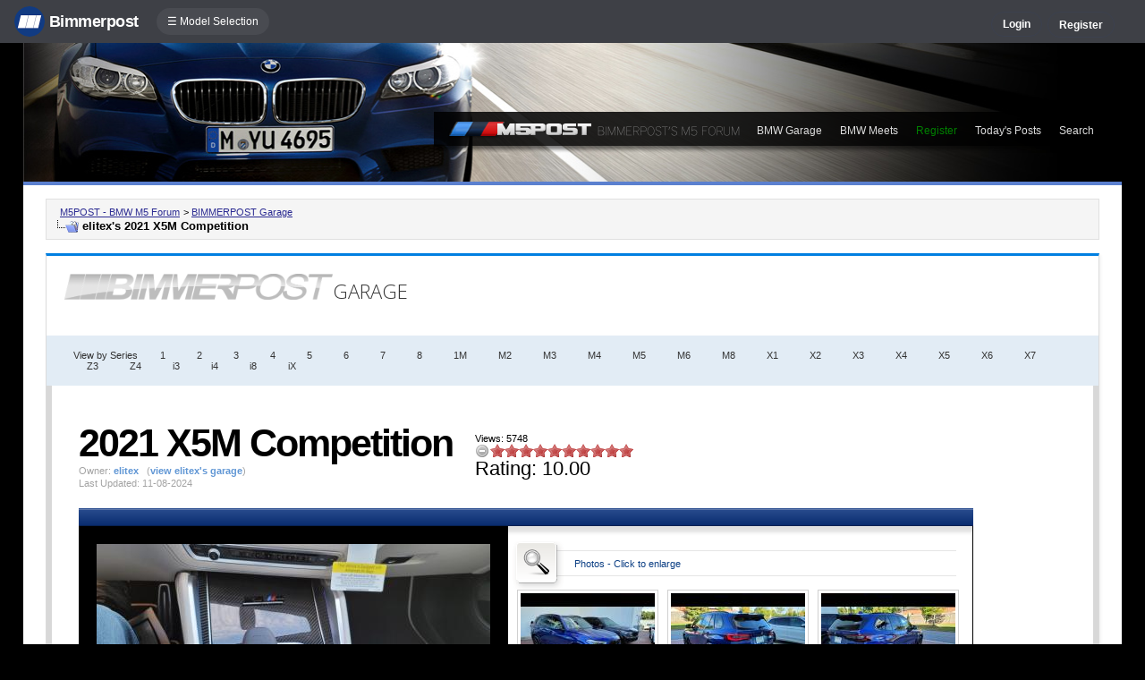

--- FILE ---
content_type: text/html; charset=ISO-8859-1
request_url: https://f10.m5post.com/forums/bpgarage.php?do=thumb&width=440&rideid=28976&id=20200905_175958-e.jpg
body_size: 19176
content:
���� JFIF  ` `  �� >CREATOR: gd-jpeg v1.0 (using IJG JPEG v62), default quality
�� C 		
 $.' ",#(7),01444'9=82<.342�� C			2!!22222222222222222222222222222222222222222222222222��  ��" ��           	
�� �   } !1AQa"q2���#B��R��$3br�	
%&'()*456789:CDEFGHIJSTUVWXYZcdefghijstuvwxyz���������������������������������������������������������������������������        	
�� �  w !1AQaq"2�B����	#3R�br�
$4�%�&'()*56789:CDEFGHIJSTUVWXYZcdefghijstuvwxyz��������������������������������������������������������������������������   ? ���[��J�$&�M7}!jw�x�HO�����W�KP����:���T��=���~j�rP�������_�Zх���2�`�Z������}�Ҵ��޹��௡�2�v�ϦK��&'�}���W���ͤ���^3���W�ó~"���w28K�����=Qռ-m�0}�R�`1Ǳ�S�� ��i~e�E�_��o����q��G�Wt˭wW������Y��+JH�$����~����tW q����pJ·D������>���.%���9�ӚVatl���(�pݭ��n򣐳�� aI�]���<�R�?��i�0�4˻{Ǽ������\H\8�9'ު����_Iyq���w���ri��]u4 �εm�D��Cv�~G5lx�Q'2G�}R9?�� �I0H�Ҥi�FW�~s�f���<x��e�g��T_���|yk�^����z��ч���CҦ��1a���ƕ��B��zq��n� Дո�g��I�S��F��W���cn`��\�W;>M��c��ӿ�X�h�Sh� v�� �� '����G� F��H���teWU$F#>�2.��**� v^zg�]�Sڗ^�� �h���Z�u�O�E�L��׉�٣�\�~�~jT�.L���]s��1�ږ���k�F�?�jU�� �9��� 
���?0]���� Z��V�]�EA��GP�}���R)�S�g�}XW���]jd(Q�e#�ִ2ԣQ�{{O���s�����<g�&��p�p@�E�o_���U�?i���)j���wt*�V��g]4ȈH�5�a�Km����\gڼ�v���3��a���QW��I��_g=)��M��
��6��j�u���Õ,{c��T��@2k�%�ι�S�ܱ�Mg6\���Y�$�&����wol���#�qQ�oJ� �����²54��sY?��J�u������LC��G� t�a ��+6�f�I��n��T�h��@�R���ug��7� >��w�Y��P��o��m!�ސw�L��X��L2��'�1���_za����֊����L
~o�/��Y��'��E�4���K�{�g��N����F�{�5(�ދ��NM4��&��	A�p�8�4r��M�Ѹ���Ƭr�<�ڭ�)R7=2{�C�5����i���n�w�q�G&�|7j@�v��'��=���w�8"��آo�	W=��K�4��X����X�����`|�r��S��?�����9�
� �DW<{���)��J�6������~G�w}ɲ�mG����k��<��m��A�"��Q�Q��"�A��?�k�_X?K�s� � f��Ė��f��$�SRb�L�����5>��*���%��,��U� �Rk=5��C��X]f.��� 9�r!�x?�}ռ��d�UI|	�� U���y� 0+Muh	����u(OW���A��s��O��F��4J����,�� �����+����M��{�o���e�G��>e�,��~� uDϗ�G� vV�UI>뱱af�K���� @>�ݕ��4��}ۉ���'�����2�]LgL�8鴫c�5Q�#�BX��z	�O�M{`�Q��o�'� O��Y� ~0�(�G�6�l{[�OC��(.�eWQ�����+�~�w� =�?��� �U]\c�[w��?Ɨ��I`�����j_�J �w����״��~��h� V� �j��h�|���
�Z.�������A�C1���C^��|:�OQq-�5�(݈�Rz㚒����Ѵ6PD� b�k�t'���7�V����Ί0N�9��=h�z`�@^H�޺����R�H��E��`w��P}��O�2�k��_�J��ڢ=��J�0�?�+|�ʡ$\g��3�a�� ��gx��_w�>�b�]�}�@���0A�rEy�ޑ�E0XH�v��]�;w��?�J��8uc+R�{[�W�5�������ޣjVWIv�H���I�'vA[K�s��u_����|_vV���X�)s�~?�s�f=X�u��+ʽԒ��gYX� �&�)��[B=^Q�+��|�i{f�����?*�'�}Met�N��������9��$�f5��Q��HfAڐ��U��/�0-��֐��T̾��/� .i�j�f���ޘe������b�̯�a@o,p9��^k�k��O��)��n=�>��P�MlI+>=�ֲ��%��?�8�*�mX��G�<\��3�� �F�֘�#t���j�Mά\�Ӆ���8�ϳ�27�s��M�D� ��� �@��O�N��}��t�O����ۡ�y?� ����U�u�"�[�ۤ���1����5���3����^S�L7'�%qL�˿.���ׁ�a�$����}My������;����ך�Ʃ� ���f�F��k�W���P u����GF��F�X�l��~���Ҷ�/�����yO�tw�u5�=®1І�<�x���I<
$���>�a�b�.�	H�I��*[�&]�`�<�>\
���]�ғm\1ښc��X^������>����r)�=����E�u�}q��jd���/d�@?Ҫl�1� �_k)� /Y����:x�V_���O���Hb�p:T�a�� ��Vc��t�z�?IH���yf���O�.>������1�I���@��ם����E�����dz����T��Nn�~���W���n)���� ����0����s�%�M��63^L�ȭ-9�mRp�����g4d��ӟ�^�+腾������VrǍ���|�Z��#`���f���2��3ɐ�"W\�#h8������p6:{�Y��9��� Z�h��'>���S�Eȿ|��1�O���l|��)��~^1��R�8 �#�j]*ox��9�r69+$9�����
H�ҡ�Apwܒz��y�WQYKA��"�Iw<g�:����.��s�N{��� ���t�S�Vw��~��N~���+"����dj����D:[���H�)�"�ڜ���f�i�P���_x�[[��`V�ܵRo]��?:�ԛ~�9� l�J �>&�n�!� � ��m�A���Ee��(�kz�� ��}TgV�=n_�t��,6�xz��� }g��[�ħ�j,R�@!���*�E�PԇP��|�2��V&�H�����$�$�4U�nZ(˒F�)>[DǸ�V{n�B$}*G�fi�󰁊���$+ �0�H��d�'�U\mq��I�h�1ډ��sTIRo��<c>��$ q��CQ�RQ�(OE;g���[��*��(����̛A�q�I��C|��i���^�'� A��A� ]n���C���k�<+0�D��?~���c]9��O�ۡ�1�+�~��xNϞcgC��֠�T��*�� �+���h��lu��?�t�t�h[ЃT�)A�M��vB?1[SZ�Tg�W��а�'��El5��Y�Llԝz�{�*��K���T�����{hV_����|�V3��P��iM{�i�q���F8����C�ߑ�� ´䁔I�a��S�*/)�>޼�� V�U���'#�� ?�4���z�1�t8�}����s����?������O*��b���s�{{UT��p�PO\�� Dh1J���1�N�j�&�)uVg�X�c�����3)
WQ{�iPI!K��p��r�ߵs�e�uH<#�� �j�I�v+��q�r�ҚcxBxeq���4��RIK��\��4�H\'��߈~c���Z��H1۟��ά��}	���w��d+�i��$��8g�U]\�ºܚ.��"��T�w`ר���I���E��H������c8��R�ƅq��6��2� 2>z��� LU�"��G�O��h)} Ȓ�D�>6���\�|d���0�J�� e���:$sx*�Tx
����^'&�E3ׇ�8H���}
�~0��iv?�(�x�)is��#�W���si|��$?�59�,�y-�1����jy d�wW�R���ȉ.f7R�z���j,R���_�Sv�?�	�5��]J� ܉� 3���Չ���ybiTPb�!�)���LSȤ� 
P)qJ 9Z�
� ��:��`(uZ)Q��a��@u��>I��y�,ɑ���'[𮭡����a����d?�o����\t9������ch�U���2}+�Xx��8�$�>ta��Q�S����W���/6�)����.r���~����w�]���-�ٻ�P{��9Gs�#=�_hS8c~`�q�WZM}�{��qY�4��2Md�sX�Ƨ��� ϵ���'���-��Z^��;L�I�iKqp�s�;=~��Kcmy�=��Vnc����X�ݏ5X`���O��,\d`�GZ`�:(��|���m.�ysk0�Ǖ>�
��#��[-�^�"Y-I���C�[w�K��'��WF���7�� ?�]_���/\��<KG�X��#�l[�JGj������q&>�O�Tt���ƶ|I�<?r"���j{��3�f2/Ԫ��:�@�S�G�]'�"K��C8fU�m�1�m��u�?"	af1�������u�����u���{YF"�>Y�N�S^���ӭ���L��<������?-�ۯ8�&p+��}���2dly��Û�'ɚ����z����ꐫ1�ܠs�A���^�	/��UmA�l�#���� x�k3J&��� {��=��R8��T�xה𮊄s�<���z���O�I�g��S�>^9�$�F��Z[˂Д�"'>���ľ��4�#h�cw��X�Ѵ�CJ�g��/9U���+>	�l>X�<|��R��nǚ� j�~O���
� �ק�;�cZ8�ݶ3������O��1^8�������[�uu�VB9���,.��eur;(�?Zi�g������z�f�f���I0��� rk2�D��lOm4}�S���K�W0h���cD�?0����
�k2yʷ~G�����Nv��u����*Z�����.�n@��p��kl�\8��\�u�U�x~?������m�'�J�ܫ��t*�H=��~d��r��z��r��/m��O���G�W��@M�FF	BT���^��o.���*?�H�����!���o��gP�#%�uǾ|ՌW�Q�>�#г~����&�R��� �9Y?#��l܂�(�,ZZJQH���LV��6�|���Y�������΀3)�)�${� �*61�4b��������H	��ҡ�v�jxN>���,a�0*��P(�q��/'?���5*7 �j�6@#�"���0Nx�P��Y�T�`q\Ƴai���w�	���2Pq�WJ�p �ư��� �z��WVe'gs��9qev��J�0r�w�P)�-���y���]U��R�[V \�BI�}?���dlH�G�Ey�)�#ЧS�>f����I���� �+��֩5�Imu����u=�KLH�`x���6[jq�'d��ѴL��-+�A�¿2����v5��z��xom
�<R�>����WO}.�{g�
r���zqV�'��S�a��V߁n>���C�2�M`�O�>�kB������ɔ��DKi��먑>����'_�\���A���K>f�"{��ZA���}�2y���Q�����a���h����l����Px���#�s���8Gn�� ���~}�iS�XE�g�ֶ���(?p�A&B�u�}�2��L�f��G����.�'��N����W���Tu�U4Ѽ`y�����HpI�BAsǧB���*y��&��H=;q����֞�d����"��)��z��-��j�8�����Y�:���� �~�v���[eW�`z�ӵx��`�`�rF��gۚ���K .�����TY�A���^���:�X�z�|�#r��s�I�c��RL���D)Ę�1@e��c�})L���]Ùn4�>y?{g��q>(��N�'�ܰ>A����'�w��`� ��V�o��"�`�U��z{�4JBR�<��ce��ݐ��W�!�S�&����5��c�RV�OL��c`��U~�p{��կ��.���Ś,�� M�m��s�Ck��v�m���N�`sֻ� ���7L�́��A������P��c#������e���v̟��Z�b�;��R����_5����0�#�?~X~<� Z�N����?�x�o#Ƴ�0%�������#����(���QJ(E- �PU�-���FS��T�Q�YN�H��r���V�ewݓ��z�(3���D�ӑ��`��	��4� 
^􂖀&C���������Vr�c�ހ ��L0㱢���=��:� (��O��ӭ=I�ϽU �:p*��>���5�a<��>ՙ��KI�w5~N��T��O^�<����. �:f�k��]�Q�Lw���}:�W��q��#�?�����:^��p'����i�d�u���ŊLr��LV�w^dM�u��+�@�pj�gW�t�a��F��p�oX��4\�?{'�{�0�&�T��N�G��;��"�2�0i9X�*��yp# S`m�+���Y��_MҺmo������j��đ�ʸ�N�E�v>�	s�������J�C^e���xv���6�Ê�]%����kH���B���
���@3���f|<��$��|�S���w9C��J��$��P$.4���8��\�ù<]`>-��#NP���D�i�C�h�-&}�5�(�3����>a>ج=���lT�
���?�\39<�6W�E�1U�.G�!�N��5A�7Z��y��c���ժk�.��.�����|�"y���S�W9hBG�}�5�}ޡo��F���#9� �S�o�r*U�з{+��U���X�@�ڨ���¦IW 皲{i��L����Ԓ�Z��λ�3�a�� ��pѲ�5��׮X�a`�l�v:`g���ڧ���&t���LL�� ��#�@q��/�mb+y_��(?�����$��K�s������ޜ~��!-���#�Q�z��	��bX���,u�/m�oǷZ_�D���7�A�y5B�Ú֚��t�B�(޿S����.HOo����Cr�RQ,1��p#?�=�sZw�o|�;쮿�pU�� W�S&W$2�c�������f���<ļ�8Qqh�?���\ �>��"�1t��ϫZ˂zI��� f5��]�<Cg.q��	��p3�2�b9�5�<��I��:�֮�-�`��ObEx��}�ݍ�?�@W?C� ׯd��I�J?�?���v��tˌ}�?0����C�R�F�.(��\ �v�R��b�Z($��G��a�j9b0�:��O���K�/�'�=�M "SOe޹�)�F��Q��iQ��T�/�
�� :�RR��z�2�P�����EWP��=I�ҭ9>�I nq���Ր�W�+�<�N������>d>����A%��9�U�;e�g�����"�Sڏ����5�D��'�~&��*Ie8E?�� Z��c,�t�qMٳ�
��'�Zw�T9�R�٩#b��ָ�uX�w�n�Я�+��R��NG����x��� ��괽;J��X����H�
�,�ta����|eis�q3)X��ڱ�M�T@� �]��m���������W	ݧ0��洤�gZ6�=��]ϛ��� U1_Ϛ�[�p�����u3ё��+�m�l�}�t�s�[��hK��jÃ��O�ךx^�,�U���=�p���+���E�\�"[;G##s�ϸ�^"	E����*<��WCz#�Z;h��to��I��]L��ֳ��My;7��g����`q�AU�����n5	&�� yҤ{�Ln# � �9��H��(ڨ}���A���9ɔ��B��5�B�\��3}�ֻ?|6�� �W��F� �1��zg��4-c�~C"	'� ��$��Tc��Z�� ���G��w�ۅ�9>�֏Q6�#��E������>�
A��'?�	�I�|��5�u�ɩ��l�)� ;� zqT��jS���5�׽(���Yw�/��Z�":oOs]��{�2Q�&*	����pGz���=.6�����a����,IƟ1)3ג��5���O�5�k}kn �I��O��	j�.[Q�H^� /���]��I�mB��t��z��{
NI���AO�i�A���?��?[�|1��i�-��D��6}Oc�ג��e� uc����c�M�Xm�Ԯ{V9�))[Ar>�E}��[y�m��W������.r�� �gb�Le���]� �n"R#L�RInp$���Y�H���S� �����
�t6x��6?�z(�{�д�VDxffݑ�[Мg称��I�X���e@����jPH|�>[�K�� ��U�$EhQWcěX���"�Ч���K�h�|���ҹ���w��\s�ߞG���\}���OԠt?��j����O�uԬa� "���|�:R�A֝X��)E� S�P;m�Q�C�B*LQ� �".c9ă�[�UJ�b�0GZ~9�Z�}�0ߠ�����֐�*�dsQ�m4��I���zS�
��J(iE%- .h���=r<�z�����Y�q8�T�ߺL8�ӭ$��� 6c�j�Z<��B%��~�2?:�Fu�{�P�������ߞ����������ɞdL~G� �\ղ��^s]g��>Tr`��B?8�U��Z�|ɜ�����pb��B��E���>��<09pB��Wc�5?)�� �ָ\��m��ې{ֽ���L�O8D�
�|/��CZ�q����@�Z����E+�}�v1��2�漩�0=��q���ע��x<�nk�<Il�벴k��/�V�w�Dbc�f��i��p����#�kܢ8E5���i����� �GO�?Ҿ���V���-���3@W����Z��z�²����s������
��x^Q����D�x?�"h5�؜ �ہӂ{���n��!Ф�@<1��,�� x��c����3� ������x�X�[����K�l��r������5+(UGpq�8���y4ݽ1�1�>^=�ߩ�Ɋ_2Q�I�{���콪�γ�� GA�θ�}O�t�!NM�a�
�����:b�P)懗k��)'�����v�� kfH�7���Ba��g=1���U�˻ߜ,�	8�8��MY\p�����}�Y��
:��K���:����Z�c��Z I��$w_n��핪LntԼ��|�#�U9�g<~U�mu6����K�7-�q ��8$?�wI��Z[�Z���H���G���\_g�G�H��c�����Kw�@�ɑ�,�p��ٝH$�=0'�f*F�x��2���~JU�� �x��#z�c�G+ɯ2��H�ev=FI��N��%���X3�W��e��zP�׆&��Ɩ���$���y#��S���|}��Zt݆%��}k�ma�Q�٦�H+����4%��p�h���#����6��r�����_�=����	9����:�5�&�}o3�qjѺ�4l6�� d��ޣ��i�^�Q1<}�vB?,WW�x�o�t]X��YOخ�}�gc�=~�RRM�M4�r�Xʟ9Prs�0H��j^h�n98C�G�q���ys�:d� w�;��pO���m�vf�S����/�i�=b�a��?�֖��<//l�}v�O
X�k��� Qr�\�}�?�*�I�K����&�>a�K���[=N�ه1J����h�0� �H`���<
,{h��JV����6��N:Rm4�EiP�nN�66�a�Oo� ��j5�H �ڕl.����W�4�7
�o8�������;)O�J6ך��^͆����_�)�.� .{����PO�6�_Q��h��� «�� �����+�[�ފ�E�Ya����`��QE�]pFI�?ϭJ�)�a��T���<.SץI�A��c!����g��U��b�xa�{v�s&T�A�+!�C `1��Sfx��O�v��x�W��Ӵ� ��"0��}Mt��	 G ?��U
����h��`uL�E��!�o&�l��R��� J�Gs+"�j�28F*H;{TB0���X�y�Sj��fE��I-�Ո5��;B�ErG1�?C�iXO��=���U�V5���!�N>���ت�ks��c�z���־���_2�����������W�Vg1���#R��L?cs��/5�m����'Ή\`�T�~k��	��h�S�k���cݽ����F� �p��85�ot�_�j���;�{��>��S���m��}O�UŎy�t*��� H�x4��@bE!�P�#�<�ҳ604˕��OzQ�@؍���ۭX�kI�Q�9'1��^s�[� �Ut�"��1�=�dM��m�]�-�~m��&o����0}=�[Z�_��ŉc�{`�O�*�1\��4�Kj^Lo˳�ح��<~-�3>ɣ���*X~�*��Q�u��]�E�F�A��j�&-��ve`�Xs��V���K��j��P�+r��wZ���j���c��W�t	,u�1(�L��|p6���?�s�	�����9����h���!���(i.@?�5�SH� ��=
��e�f�-�|���r9�OOze��5��Jѳ�B��{����u�G5�ܯĐ������:�o2h��c��@�BTw������C,�y���@|W]�H�'��x�e�f$}�/��c� �G�/MJzg��E�ɩNֻ�a�G�C��<�V�~ӕ[�ݿy6I��
�*�Ř�O$�z�]
�Hǝ��(I�E�?�G ����Y�P�:L��r+-�\�09�y���v+5(����pFC؎��R�A�5օ� �"���0��9��xt���u�]N$$�������ݼJ-$7V��&x�?��6}W=��! / ��'��j7g��:���v����C�W�;uk�� k?�?ָ��چ�B�O',bh����~U�j9�[.zH?�� �ʔ���ψ�y���	q������09�Y���y�m�����T�u���k�,�-���&��B�d!I�rk)-Mb�3 ���IH	1�Q��t/�o.��m����z^�<n�D�"J���RS<������U��y����Ie���\������W�l���v&�g��I�<�9� i�?Jڇ$*��ݓ'���x�`�������e��q��1��4�?�of�4� 𶌽4�C� l�d�t���j>���ZJ,*&�o�-�O�� ��_����jj3E��`Ps����h�f��b�(��h�4P;�zW�N09��<�nЬ]@����U��1 �䓃���~�>��hG!%��F	 �k:�K)�<q����;3���h'�?{ހ3�L/�ps߷�0o�
�=�W��1�c�֚c���ָ�p�L��N͡���� ����Yp9�=�q�.@�?��9���榍N�i��x?�O� r)�1������}�~Ivޟ����<]le��˒��c�}6�^�� �|`��zv&��O�-M��e$����_Ci����txտ1^-�_2�xT���W��>o?�Z\�䵴y����]�c�n�P���|;�n�,��q��,�Ƣ��Z�����%͓�#F~�b�!�lq�Gs�m���rȊ�d�,� �� ��ܲ�:�8�A'�>��kJ��OX��!c=8�ޯ��^~���>Ց����\��#���)U,<c�דM��đ >F��1��q�*����Ʃ�s&O� Ĝ��yk�Ҽ#�)w�Jm���ͱ��<�SϠ�B�l=S��^�y�������m$�?�:*�:� \�g"��m+�� h�ɌW	�`�?���VW:L�i�In��>X�#���^'�&��j���ܸe�>���(֒V��I�mN��4�#�Hn"�Ѽќmm���ֳu�z�|9t�8��ו
��>�j�}k��o�X��Ep �lV�)V�Y��P��m�)�9�����ڇ/B&�ʤdʁT+c�'ֻo�X��t���e!������:W�Zɦj�6������u<�Њ��)y�-�����ِ��A��`Ж�b�J�_[��7(�l�U��#� �J�~Y��+�"Η,����G�
��G����3���� 9�C����C\����t�Ď���> ǶG��qpz�̦�;�������OT�ۨ���7��_� �U~S��}�z�Y2C-��'S���ȭ�5$b���\T�S����#�䚻i���@�<?�4��ԟ҆�v�:���sj�+�8Ta�����P}��9dWx�����*q�ǯ�Zz���N�Ͷ�-B��,H���_���+[��K���h�I����1�����4{A�k6�j��+ 8��)���»?���G(r���+���+�B5	$<��1������8na\[E�i2[ʊᗀ�#p�~�V&�J��0�ǧ�l�c��	^}��7���Pl,�0����4�����́�oQ�`L�iw�Y�Ƨ'�����&�Uv�K������և����Ӭ����Ky-&{9O����ƷdT����j<��WFi��������3@\u��Fh�њLњ vi3I�3H �)Æ�I���Q�R�nA}��l�������2l�:�O<d�
6q�w��C�))�Nk\�N>Pr8�Y��d�v�S�	����8?�Qi�n��$|���J�c�#=ꞞZ�Z�	sl��Ⳬh�kJV�f���6\�SU�pA������[]�	*�����#�W��N���W�ՏM;��]�O֬��zx��r�23�M�B1���(�}l.�.-�"X��+�W��m_���W�� �]K�v���J������26���Q���h7uh|�>A�Tn���xOO���\��OB1]'�2�	�� �+�_��TI��ܮ�{�Ï�yc�j������}x��L��M���g�QQp�_0g'��Uthј�4�OR}Mlx����.��-ՑS��8��8���� ��[F��Eo�Z]����Wq���d�[�����gҴn�%��igmҷR;{AQh����Ea���C���jֿ���JZ�'`X\�W=h�����N2nnϡ��F�3��>��5��:mW�sj��	��� ̹�H�9��F�Ԥ��0NC;{(�?�W�x��7ڌ�b�Ia�FW�Ҫ�$�����SN:�\mHTIEݮ������{�E%2�A�m��
��i��٤�&�q0��,���'�Mcee<�6���%�=�����x��Pյ9���������{V�b��1��՗!���n���P�x>�+�`Ia�F�E�y#��u���;A�\��{:�ܼ��>�O_Z���b.|-pQ��l�2��Пʺ�S�?S�����Y�g��;Vǐ 1�T�����E��.�����I�p����կ�V�*��2���G����뽹������c�2��{HjM�'��zW�i��m�(U�0?+�s�ʶa�$@�s5�>pX)?Uʓ�x��{���vk@nc��|B;� ����e{������F��?���#<��\e�ӌ�=��F�dk ����i���i"i��<o���z����Z��i��l�e�~���t#�u�?��c�!��Z�M������}�Z��f�3�����q6��*Y�����jͷX_��I��@� �re�@���X<�{qP��$:���q�Ie)���\��i�.c��+���ȟIhO��b�� d� �\;U)6<�%$�����A����:���<g�G麦������W��=i��I��8?ғU�̵YGތ����Gr�`O�����0��kr��tn��w��~]�� q�>��U��3<M�*��$��|�����*jQ�x��r�k� ��� ί�&���ʋ$l�2���,St,~d8�kR��53Fi��4�;4f��\��њm�����4���E&h�!�4SI��8g;������ɨK�1��x=)�&��÷nG��Z@e+؁׷ҽ$y�iq����j��cO��~��zq��$dt�J�*'���S��!ܤ}�.���7%�=3�� ֫L�9�=j���7Q����� �R{;�&�u1������o�Ő,�=G��������1���p2Mtz>�,m�byy�s��c�^cWg�Xt�C�Q�cG�!W<�MdO�����H̏jYYd�z���#����8�I3���Vn��� �)�����U��a��P	$�?��pe����Ōr����u�x��]��E]��g�	��IӮ��E����P��6�����g�>���"��@��q��Tu)�tLC(#���/��?��@����wl��&'-�)��+��s~���?�TIgk�+-O���z0�%� V+2�m��u�g4˾1�ߧ�ݨɂp���"��r��u}	�<9<J2���G�p(� ���]g;	d��N�H~�B�� �"נj�����-��f2 "�^V#��W��Ȼ���9� u\��#�q��C<�٢�Q�?.9a��I9�
��V)+�e��ծ~٨$� �p)�¾������g�5ͼWpǹ�4Rc��g?��Z�w��߻�%���%���(uY��G��k:��<��4Nܶ4���x��u����5�Ҵȳa�7�ߡ$~��>�E�7WM����J��һ?+Z�O`�#���kv@�۵�{�Z��0��
Ud��+K���ŭ�mL�bz��5=���\Z�ݚ&��#�p�3$�����I�M�5;PGo5km����6�Ti6a�!A�O�U�5QIf
=I�r�l-��ܐ�s��e�;]���r�'��ۥi'��wKh.�k�iI� ����hm$�Sk�]���J���s����F�]�^��El�� %"�Cacm����,r0?�� �Etb=�H�zE� �1�C�&ʥ��5V٧D��I����*ޕ�[��q֘�g��լ��O�&��e} R�ɺ7YPGo��Rz��i4�1�\���2�t.�Ǔw\!� x`��O�Ul.�ê������ g�~���o;��cp�dq� ~5Ja�9����r��k6��Nt=#�5�is��Â=��m��>���]�
�����A�U���&���?��?�s�&�~]�N:8���FD��n�0j��_h�ux�ֲ��<SB-�œ���v����T�M�I�2|�����U���d诅o�c�?*��5���̿QI��[�P�E?5R�]����T�Ąњ�}&� �4��w�Z7�C&�5��i�ހ,n��U��֛���@�{���T������}E!�K�T��h�p97ʮ�����j�����~5fh���N�'ӊc��3�� ��I3�3� ��'���Q�s�rq����q/�$�:u�P�+�7]�T"����� �VL�`~+Ze#���Vm����_o��J[����92��v��،
�t�[v]҅F�eM���������y�wcp*r�=A� 8����3�=��"�"��M��
���9}bť���f��	*>�O��\ݗ���͕^�|��;n��һ�B2&=�+��o%�#��!�r��`�����Y�&�e�-QB��Q�1[~u��{��,3�Z�� j���n-���s������Ēx��H�����c����jbSg�G�U+���������?t�W��ݽFofa$kh�o�O�x�
���Z�Ŷ0#������hR~�D�9�/A�j�8Y��R8�X���9�1%�n-���Q��#�C2��v��5�#���� ��"��ʝx�.�c)��{5��� rO���i�:�����ad��� �|��� �E*k�$�m�n_p� б�}���GdqC�VN���6s�MI�.	�y׎�A}�x�Pk	'���Avct
�Σ ���PEqSk����[ۙ�r]��p�h��`��� � lG�"��Ac�ָy��W*ܲ/fw�'�դ��Ϯ*�1<䷨RqV�Lq�{�P�i��{ͷ:��=BL��?һ����
�k?B�~YѢ8���ޕ�A�ei�3@z�u�޶��3.FEDԆP�%�����g�i��w�q�ʐ��MBo#?ufoq����k�݆B=�?��+�&�Q����O5��w~� �%��Sl��'�ty������I#�QR���i���F���%�f��-�(�<w�iw6�����V���,>E�7 q�a�7O���{����۟�q^;�����]o��M̈́��{i����K�f�z���O�dΟg�t���Y�f�!�3N�a-νP��*c Yb(�b�7.�0��|z���P[ˑR�ys��of���L��f	��s�~������f��@��c�\�׭|�1� �UB����>�=k�> ���i��8ɩ�U��N�ts����ܫ	��s�����"��i#�I���YO��� ���zER��q���YW>"���i���F?ڹk����S&��.+']�wdm^�GG��L[�	=�zi0�*�����I���j��*�����<����A'�5~�\�Cq���Ǔ���UD��҆>Z�z��jp����s���c�`�WqΘ�	�p}�
�麄�f��LA��#=GqEK���̽���Z{}��y�*8�� 0�1�֜'IB X�\Fq�� �]��-M�g�?�ڨO��y�8��~�>�����ݳ�"���c �V#�Id����J��Nz��ݑW�Ps�2pO�YY�J��~�=��3|)3.�*'&y=��}�c�xD�����9�G_�ָ�ŷ[��>U#��0�e"���7�=W��?*��j�ְ6 J�=
��pG�Z!x��4�r$(�c��?�k�(�&T�\n�)2�І��� �gO��!�������h�N�Z�ȀaI��+��J�?��l���V?��� �v?�^�_&�ُ�$�� '�Tu(��S��e�Tp��ԧ�h����n1م0����-���Ch|���=lj�� l�n��LE�{�G��s��y�dc����#k�7Y�4�n�p����� �Q�U�?@;V��p-��X�O"C���C�S��Efd���KpI�f�2D���Bh0|ل�
-q)~~�������[Ao������<�9���Bd�&CB���I�Ï�J�	��(�41� h���8�m ��_�!8`ɐq��y,qs����6+��F.%�.m.n'x��B,aQ�'�{����.��L�ç�+/F�Fr @�'N���5.�hF�y�E�@X� *�#P�'Ȏ�U��]��"���֨	Q
��Z�]$Uˣ��2AP���rgY��Ǔi�׬����Џ"A!��~��Bsڽ(]������E�r4�3��(���՟��=�`�G���	��b��5���)_E��Y\]��e���[����	�隳\��1��T�CӲ�}B�+N�њ�ī��1��:W1�$[3m!%��x[���ʞ�����"���d3�XmP���TY���$��}i�L��Q5R!��C�8זs�z.5�O���8���X�3�o?�#��o%��yv�ob�ֵ���� �Y1���1㝱�o@0�V&��9#�³Zɲ��+��j֗Y��2����Bk�.�Ix��J�Ls^��ݝGÖW�v�+����o����r�!������_�Z�Ycda��U]D(�/Q��R��Vf�CFֳ�Mۡ�ct-8���Ư]ڋ��/�?ҳb,�U�hL�ͱ�`QԌ��#�PA��E�Yۯ�0*_�s�̣?� ?���iKml?��sI�QcQ�P��ޝ�>�\?��N�Ƿ�� ?�!��g�n�m����pUYA�p{�&�4�4585Cyqa	?f��_�@�,=~�ol�ݸG���	�@���`��Er�˼{b4���]�ݮ�����\���z׈l�Z&��Rd���H��S�2N1�c�Z�-m<=�ju�?����Y��O�`W<��:rEF�r�r7v�dt�eM*X줁#(�m$�`7��ž�:�'8���K�x�X� �8�_���,F� ����WΉ�0�9�9�S��9u�c�S8�&�`u��܄�<������as��E�V9Ӹ��͐I�z�:�دdx�q�QERd�A&�B�@��T��3A���2Nz�+N���0��:�8��̮A ����dQEp��ձ���O� x6��� �V�QEK!�pk����ox��Z(�e�μA���|:/ǺY�g�0����F���S֊+C6VQ��=�?�����>��EtG�0������R��#��>��p�T�3��QEi�{���rkv[�Po-��P��rC�<g?�AXͪ�V"�8Xܫ�^�QEgk�I+ٜ��g�%X�,-�#��
���tnI�O�(S��������$�F߃�Dҵ"�*���zrW=����W}��$��!��B�@�
;��*�Q��D���˰񸸼X��؎pNH�ڙ�^��0qs��q�����E�f���	ln�J���l.ޥ���w��;չ�G¬�pH�A�梊�oK��kbտ��u���Mw1��]�]��X���s9��$�h��NR���e�ݮ�&:�����k�g,1Wo	�6v���ݩ2����W�>��[�û��R�{˭�Y U�rV$~��$�{��a��Ej��"�c�5��RX����[YK��a�?�ߝTTب�C����s�bI������а�U���'��2��Q@%����'οQ�����g �}���tQC#3��� �Τ=T�P��� <R�O�P1�� �#4���	����(�7֢��ky6��J������ A^+�ַ�����1q�c � �袚�hG��̈6��9�߷җ�M��3��O��TQV�̭�� {�ES���